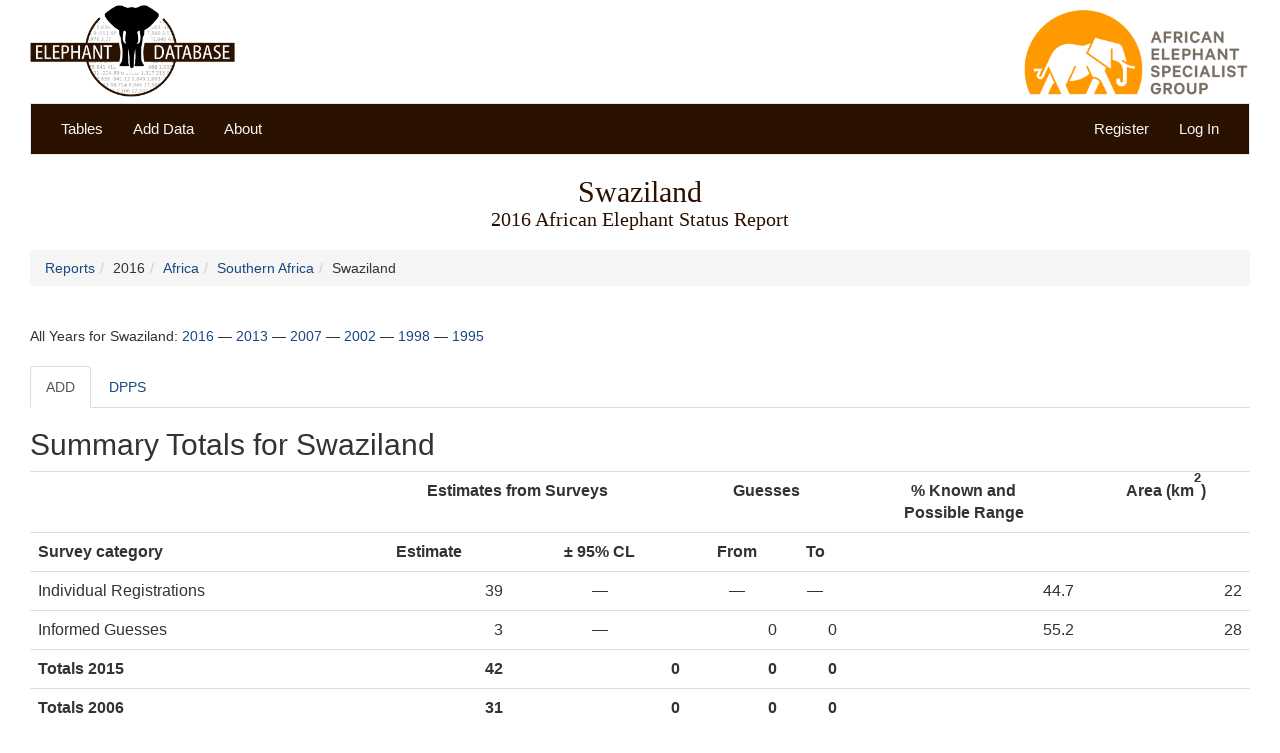

--- FILE ---
content_type: text/html; charset=utf-8
request_url: https://africanelephantdatabase.org/report/2016/Africa/Southern_Africa/Swaziland
body_size: 4167
content:
<!DOCTYPE html><html><head><title>Elephant Database</title><meta name="csrf-param" content="authenticity_token" />
<meta name="csrf-token" content="X2xY99zr56jDfN3OAa7EX5va4qGHAiV86c0kPp1gMRurncCvFlL43ljx/Xfmy03ti9Q50derd1LkhxhfRcnZJw==" /><link rel="stylesheet" media="all" href="/assets/application-b51c55fb90e5dcc176c174e3fe489503eea707504b93e00c173c2a5552f49049.css" /><link rel="shortcut icon" type="image/png" href="/assets/favicon-75b5d79d0237fa433b5a364d6753d19fd140f7bdc4daf07902f084c94c1ff34b.png" /><link href="http://fonts.googleapis.com/css?family=Droid+Sans:regular,bold" rel="stylesheet" type="text/css" /><script src="/assets/application-3a57ca63abd85260bb839294301a472ed31856eee4bc995772e6a610ff663fbe.js"></script><script><!-- Google Analytics -->
(function (i, s, o, g, r, a, m) {
  i['GoogleAnalyticsObject'] = r;
  i[r] = i[r] || function () {
    (i[r].q = i[r].q || []).push(arguments)
  }, i[r].l = 1 * new Date();
  a = s.createElement(o),
    m = s.getElementsByTagName(o)[0];
  a.async = 1;
  a.src = g;
  m.parentNode.insertBefore(a, m)
})(window, document, 'script', 'https://www.google-analytics.com/analytics.js', 'ga');

ga('create', 'UA-128353642-1', 'auto');
ga('send', 'pageview');
<!-- End Google Analytics --></script></head><body class="bootstrapped"><div class="container-fluid"><div class="row" style="padding-top:5px; padding-bottom:5px"><div id="top"><div class="col-xs-6"><a href="/" id="logo-aed"><img alt="Elephant Database" src="/assets/elephant-database-logo-5bf3f214f3a8fa47936de97f6c4ae28636741319db19aa849135937c416ef4e7.png" /></a></div><div class="col-xs-6" style="text-align:right"><a href="/" id="logo-afesg"><img alt="African Elephant Specialist Group" src="/assets/afesg-logo-d23b14c89b8afa60823bce6d2bdbe9e621a3f7126908d1d62b334c37835611b4.png" /></a></div></div></div></div><div class="container-fluid"><div class="row"><div class="col-xs-12"><nav class="navbar navbar-default"><div class="container-fluid"><div class="navbar-header"><button aria-expanded="false" class="collapsed navbar-toggle" data-target="#bs-navbar-collapse" data-toggle="collapse" type="button"><span class="sr-only">Toggle navigation </span><span class="icon-bar"></span><span class="icon-bar"></span><span class="icon-bar"></span></button></div><div class="navbar-collapse collapse" id="bs-navbar-collapse" role="navigation"><ul class="nav navbar-nav navbar-left"><li><a href="/report/2016/Africa">Tables</a></li><li><a href="/add-data">Add Data</a></li><li><a href="/about">About</a></li></ul><ul class="nav navbar-nav navbar-right"><li><a href="/users/sign_up">Register</a></li><li><a href="/users/sign_in">Log In</a></li></ul></div></div></nav></div></div><div class="row alerts"></div></div><div class="container-fluid"><div class="row"><div class="col-xs-12"><h1><div>Swaziland</div><div style="font-size: 20px;">2016 African Elephant Status Report</div></h1><ol class="breadcrumb"><li><a href="/report">Reports</a></li><li>2016</li><li><a href="/report/2016/Africa">Africa</a></li><li><a href="/report/2016/Africa/Southern_Africa">Southern Africa</a></li><li>Swaziland</li></ol><p></p>All Years for Swaziland: <a href="/report/2016/Africa/Southern_Africa/Swaziland">2016</a> &mdash; <a href="/report/2013/Africa/Southern_Africa/Swaziland">2013</a> &mdash; <a href="/report/2007/Africa/Southern_Africa/Swaziland">2007</a> &mdash; <a href="/report/2002/Africa/Southern_Africa/Swaziland">2002</a> &mdash; <a href="/report/1998/Africa/Southern_Africa/Swaziland">1998</a> &mdash; <a href="/report/1995/Africa/Southern_Africa/Swaziland">1995</a><div style="margin-top:20px"><ul class="nav nav-tabs" role="tablist"><li class="active"><a aria-controls="tab-section-0-page-0" role="tab" data-toggle="tab" href="#tab-section-0-page-0">ADD</a></li><li><a aria-controls="tab-section-0-page-1" role="tab" data-toggle="tab" href="#tab-section-0-page-1">DPPS</a></li></ul><div class="tab-content"><div class="tab-pane active" id="tab-section-0-page-0" role="tabpanel"><h2 style="margin-top:20px">Summary Totals for Swaziland</h2><table class="table" style="font-size:16px"><tr><th></th><th class="text-center" colspan="2">Estimates from Surveys</th><th class="text-center" colspan="2">Guesses</th><th class="text-center">% Known and <br/>Possible Range</th><th class="text-center">Area (km<sup>2</sup>)</th></tr><tr><th>Survey category</th><th class="text-center">Estimate</th><th class="text-center">&plusmn; 95% CL</th><th class="text-center">From</th><th class="text-center">To</th><th></th><th></th></tr><tr><td>Individual Registrations</td><td class="numeric">39</td><td class="text-center">&mdash;</td><td class="text-center">&mdash;</td><td class="text-center">&mdash;</td><td class="numeric" rowspan="1">44.7</td><td class="numeric">22</td></tr><tr><td>Informed Guesses</td><td class="numeric">3</td><td class="text-center">&mdash;</td><td class="numeric">0</td><td class="numeric">0</td><td class="numeric" rowspan="1">55.2</td><td class="numeric">28</td></tr><tr class="bold"><td>Totals 2015</td><td class="numeric">42</td><td class="numeric">0</td><td class="numeric">0</td><td class="numeric">0</td><td>&nbsp;</td><td>&nbsp;</td></tr><tr class="bold"><td>Totals 2006</td><td class="numeric">31</td><td class="numeric">0</td><td class="numeric">0</td><td class="numeric">0</td><td>&nbsp;</td><td>&nbsp;</td></tr><tr><td align="right" colspan="5">Assessed Range</td><td class="numeric">99.9</td><td class="numeric">50</td></tr><tr><td align="right" colspan="5">Unassessed Range</td><td class="numeric">0.1</td><td class="numeric">0</td></tr><tr class="bold"><td align="right" colspan="5"><strong>Total Range</strong></td><td class="numeric">100</td><td class="numeric">50</td></tr></table></div><div class="tab-pane" id="tab-section-0-page-1" role="tabpanel"><h2 style="margin-top:20px">Summary Totals for Swaziland</h2><table class="table" style="font-size:16px"><tr><th width="40%"> Data Category</th><th class="numeric" width="15%"> Definite</th><th class="numeric" width="15%"> Probable</th><th class="numeric" width="15%"> Possible</th><th class="numeric" width="15%"> Speculative</th></tr><tr style="height: 24px"><td>Aerial or Ground Total Counts</td><td class="numeric">39</td><td class="numeric">0</td><td class="numeric">0</td><td class="numeric">0</td></tr><tr style="height: 24px"><td>Informed Guesses</td><td class="numeric">3</td><td class="numeric">0</td><td class="numeric">0</td><td class="numeric">0</td></tr><tr class="totals" style="height: 24px; font-weight: bold"><td>Totals 2015</td><td class="numeric">42</td><td class="numeric">0</td><td class="numeric">0</td><td class="numeric">0</td></tr><tr class="totals" style="height: 24px; font-style: italic;"><td>Totals 2006</td><td class="numeric">31</td><td class="numeric">0</td><td class="numeric">0</td><td class="numeric">0</td></tr></table></div></div></div><div class="below_tabs"><div style="margin-top:20px"><ul class="nav nav-tabs" role="tablist"><li class="active"><a aria-controls="tab-section-ioc-page-0" role="tab" data-toggle="tab" href="#tab-section-ioc-page-0">ADD</a></li><li><a aria-controls="tab-section-ioc-page-1" role="tab" data-toggle="tab" href="#tab-section-ioc-page-1">DPPS</a></li></ul><div class="tab-content"><div class="tab-pane active" id="tab-section-ioc-page-0" role="tabpanel"><h2>Interpretation of Changes in Estimates from Previous Report</h2><table class="table" style="font-size:16px"><tr><th width="28%">&nbsp;</th><th class="text-center" colspan="2" width="24%">Estimates from Surveys</th><th class="text-center" colspan="2" width="24%">Guesses</th><th class="text-center" colspan="2" width="24%">Area</th></tr><tr><th width="10%"> Cause of Change</th><th class="text-center" width="12%"> Estimate</th><th class="text-center" width="12%"> &plusmn; 95% CL</th><th class="text-center" width="12%"> From</th><th class="text-center" width="12%"> To</th><th class="text-center" width="12%">% Known and Possible</th><th class="text-center" width="12%">Total</th></tr><tr style="height: 24px;"><td>Repeat Survey</td><td class="numeric">+11</td><td class="numeric">0</td><td class="numeric">0</td><td class="numeric">0</td><td class="numeric">44.7</td><td class="numeric">22</td></tr><tr style="height: 24px;"><td>New Guess</td><td class="numeric">0</td><td class="numeric">0</td><td class="numeric">0</td><td class="numeric">0</td><td class="numeric">55.2</td><td class="numeric">28</td></tr><tr class="totals" style="height: 24px; font-weight: bold"><td>Totals</td><td class="numeric">+11</td><td class="numeric">0</td><td class="numeric">0</td><td class="numeric">0</td><td class="numeric">99.9</td><td class="numeric">50</td></tr></table></div><div class="tab-pane" id="tab-section-ioc-page-1" role="tabpanel"><h2>Interpretation of Changes in Estimates from Previous Report</h2><table class="table" style="font-size:16px"><tr><th width="40%"> Cause of Change</th><th class="numeric" width="15%"> Definite</th><th class="numeric" width="15%"> Probable</th><th class="numeric" width="15%"> Possible</th><th class="numeric" width="15%"> Speculative</th></tr><tr style="height: 24px;"><td>Repeat Survey</td><td class="numeric">+11</td><td class="numeric">0</td><td class="numeric">0</td><td class="numeric">0</td></tr><tr style="height: 24px;"><td>New Guess</td><td class="numeric">0</td><td class="numeric">0</td><td class="numeric">0</td><td class="numeric">0</td></tr><tr class="totals" style="height: 24px; font-weight: bold"><td>Totals</td><td class="numeric">+11</td><td class="numeric">0</td><td class="numeric">0</td><td class="numeric">0</td></tr></table><h2 class="hideable">Interpretation of Changes in Estimates from Previous Report (2007 scaling)</h2><table class="table hideable" style="font-size:16px"><tr><th width="40%"> Cause of Change</th><th class="numeric" width="15%"> Definite</th><th class="numeric" width="15%"> Probable</th><th class="numeric" width="15%"> Possible</th><th class="numeric" width="15%"> Speculative</th></tr><tr style="height: 24px;"><td>Repeat Survey</td><td class="numeric">+11</td><td class="numeric">0</td><td class="numeric">0</td><td class="numeric">0</td></tr><tr style="height: 24px;"><td>New Guess</td><td class="numeric">0</td><td class="numeric">0</td><td class="numeric">0</td><td class="numeric">0</td></tr><tr class="totals" style="height: 24px; font-weight: bold"><td>Totals</td><td class="numeric">+11</td><td class="numeric">0</td><td class="numeric">0</td><td class="numeric">0</td></tr></table><div class="toggle" style="margin-top:-20px; margin-bottom: 10px; text-align: right"><a onclick="toggle_hideables()"> toggle scaling</a></div></div></div></div><h2>Area of Range Covered by Each Data Category (km²)</h2><table class="table" style="font-size:16px"><tr><th>Data Category</th><th class="numeric">Known Range</th><th class="numeric">Possible Range</th><th class="numeric">Total Range</th></tr><tr style="height: 24px;"><td>Aerial or Ground Total Counts</td><td class="numeric">22</td><td class="numeric">0</td><td class="numeric">22</td></tr><tr style="height: 24px;"><td>Informed Guesses</td><td class="numeric">28</td><td class="numeric">0</td><td class="numeric">28</td></tr><tr style="height: 24px;"><td>Unassessed Range</td><td class="numeric">0</td><td class="numeric">0</td><td class="numeric">0</td></tr><tr class="totals" style="height: 24px; font-weight: bold"><td>Totals</td><td class="numeric">50</td><td class="numeric">0</td><td class="numeric">50</td></tr></table><h2>Swaziland: Elephant Estimates</h2><table class="table"><tr><th style="border:none"><th style="border:none"> Cause of</th></th><th colspan="3" style="text-align:center">Survey Details<sup>2</sup></th><th colspan="2" style="text-align:center"> Number of Elephants</th><th style="border:none"></th><th style="border:none"></th><th class="numeric" style="border:none; padding-right:10px"> Area</th><th colspan="2" style="text-align:center"> Map Location</th></tr><tr><th>Input Zone</th><th>Change<sup>1</sup></th><th>Type</th><th>Reliab.</th><th>Year</th><th class="numeric">Estimate</th><th class="numeric">95% C.L.</th><th style="padding-left:10px"> Source</th><th>PFS<sup>3</sup></th><th class="numeric" style="padding-right:10px"> (km²)</th><th style="text-align:center"> Lon.</th><th style="text-align:center"> Lat.</th></tr><tr><td style="padding-left: 7px"><a href="javascript:toggle_section(&#39;HlaneRoyalNationalPark&#39;)" style="text-decoration:none"> +</a> Hlane Royal National Park</td><td>RS</td><td>IR</td><td style="text-align:center">A</td><td>2015</td><td style="text-align:right">25</td><td style="text-align:right"></td><td style="padding-left:10px">Reilly, pers. comm., 2016</td><td style="text-align:center">1</td><td style="text-align:right">142</td><td style="text-align:center">  31.9E</td><td style="text-align:center">  26.3S</td></tr><tr data-section="HlaneRoyalNationalPark" style="height:18px; display:none"><td><div style="margin-left:20px;"><a href="/population_submissions/661">Hlane Royal National Park</a></div></td><td>RS</td><td>IR</td><td style="text-align:center">A</td><td>2015</td><td class="numeric">25</td><td class="numeric"></td><td style="padding-left:10px">Reilly, pers. comm., 2016</td><td style="text-align:center"></td><td class="numeric" style="padding-right:10px">142</td><td style="text-align:center">  31.9E</td><td style="text-align:center">  26.3S</td></tr><tr><td style="padding-left: 7px"><a href="javascript:toggle_section(&#39;MalolotjaNatureReserve&#39;)" style="text-decoration:none"> +</a> Malolotja Nature Reserve</td><td>NG</td><td>O</td><td style="text-align:center">D</td><td>2012</td><td style="text-align:right">3</td><td style="text-align:right"></td><td style="padding-left:10px">Reilly, pers. comm., 2012</td><td style="text-align:center">1</td><td style="text-align:right">28</td><td style="text-align:center">  31.1E</td><td style="text-align:center">  26.1S</td></tr><tr data-section="MalolotjaNatureReserve" style="height:18px; display:none"><td><div style="margin-left:20px;"><a href="/population_submissions/209">Malolotja</a></div></td><td>NG</td><td>O</td><td style="text-align:center">D</td><td>2012</td><td class="numeric">3</td><td class="numeric"></td><td style="padding-left:10px">Reilly, pers. comm., 2012</td><td style="text-align:center"></td><td class="numeric" style="padding-right:10px">28</td><td style="text-align:center">  31.1E</td><td style="text-align:center">  26.1S</td></tr><tr><td style="padding-left: 7px"><a href="javascript:toggle_section(&#39;MkhayaNatureReserve&#39;)" style="text-decoration:none"> +</a> Mkhaya Nature Reserve</td><td>RS</td><td>IR</td><td style="text-align:center">A</td><td>2015</td><td style="text-align:right">14</td><td style="text-align:right"></td><td style="padding-left:10px">Reilly, pers. comm., 2016</td><td style="text-align:center">1</td><td style="text-align:right">65</td><td style="text-align:center">  31.7E</td><td style="text-align:center">  26.6S</td></tr><tr data-section="MkhayaNatureReserve" style="height:18px; display:none"><td><div style="margin-left:20px;"><a href="/population_submissions/662">Mkhaya Game Reserve</a></div></td><td>RS</td><td>IR</td><td style="text-align:center">A</td><td>2015</td><td class="numeric">14</td><td class="numeric"></td><td style="padding-left:10px">Reilly, pers. comm., 2016</td><td style="text-align:center"></td><td class="numeric" style="padding-right:10px">65</td><td style="text-align:center">  31.7E</td><td style="text-align:center">  26.6S</td></tr></table><p>* Range of informed guess</p><p><sup>1</sup>Key to Causes of Change (only tracked since 2007): DA: Different Area; DD: Data Degraded; DT: Different Technique; NA: New Analysis; NG: New Guess; NP: New population; PL: Population Lost; RS: Repeat Survey (RS ́ denotes a repeat survey that is not statistically comparable for reasons such as different season); –––: No Change</p><p><sup>2</sup>Key to Survey Types: AC: Aerial Count, not specified; AS: Aerial Sample Count; AT: Aerial Total Count; DC: Dung Count; EX: Extrapolation from GIS; GD: Genetic Dung Count; GS: Ground Sample Count; GT: Ground Total Count; IG: Informed Guess; IR: Individual Registration; OG: Other Guess. Survey Type is followed by an indicator of survey quality, ranked from 1 to 3 (best to worst). Survey Reliability is keyed A-E (best to worst) as <a href='/reliability'>outlined in this table</a>.</p><p><sup>3</sup>PFS: Priority for Future Surveys, ranked from 1 to 5 (highest to lowest). Based on the precision of estimates and the proportion of national range accounted for by the site in question, PFS is a measure of the importance and urgency for future population surveys. All areas of unassessed range have a priority of 1. See Introduction for details on how the PFS is derived.</p><p>Note that totals for the Definite, Probable, and Possible categories are derived by pooling the variances of individual estimates, as described at <a href='http://www.africanelephantdatabase.org/reliability'> http://www.africanelephantdatabase.org/reliability</a>. As a result, totals do not necessarily match the simple sum of the entries within a given category.</p></div></div></div><script>function toggle_section(key){
  jQuery('*[data-section="'+key+'"]').toggle(300)
}</script></div><div class="container-fluid"><div class="row" style="margin-top: 10px;"><div class="col-xs-12"><span id="iucn-logos"><a href="http://www.iucn.org/" id="logo-iucn"><img alt="IUCN" src="/assets/iucn_logo-06f57c0f730c8c70973109ac0f2d41e3298e2d26c8d0dfea0756d5481dec4d6e.jpg" /></a><a href="http://www.iucn.org/about/work/programmes/species/about_ssc/" id="logo-ssc"><img alt="Species Survival Commission" src="/assets/ssc2005web_res-0a2251a34d105e1c12a8e7fa5c4821ea5ffb5ba93f30868c4864e2dd6b66198e.gif" /></a></span><span id="legal"><p>All materials on this site are Copyright (C) 1995-2026 IUCN - The International Union for the Conservation of Nature.  Use is permitted only under the Creative Commons Attribution-NonCommercial-ShareAlike license (https://creativecommons.org/licenses/by-nc-sa/4.0).</p></span></div></div></div></body></html>

--- FILE ---
content_type: text/plain
request_url: https://www.google-analytics.com/j/collect?v=1&_v=j102&a=1746614953&t=pageview&_s=1&dl=https%3A%2F%2Fafricanelephantdatabase.org%2Freport%2F2016%2FAfrica%2FSouthern_Africa%2FSwaziland&ul=en-us%40posix&dt=Elephant%20Database&sr=1280x720&vp=1280x720&_u=IEBAAEABAAAAACAAI~&jid=470912914&gjid=398432455&cid=135528915.1768235618&tid=UA-128353642-1&_gid=887400435.1768235618&_r=1&_slc=1&z=437156484
body_size: -454
content:
2,cG-EBE4ZQ4B3W